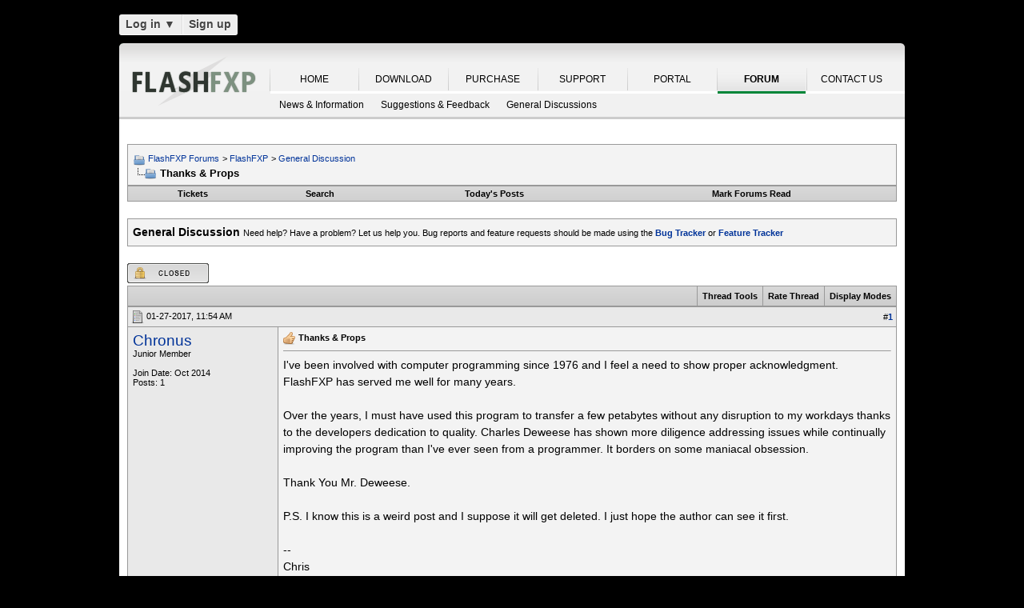

--- FILE ---
content_type: text/html; charset=UTF-8
request_url: https://oss.azurewebsites.net/forum/flashfxp/general-discussion/16813-thanks-amp-props.html?s=2d7425c53daa41df6b2377bfb5e75ff2
body_size: 12707
content:
<!DOCTYPE html PUBLIC "-//W3C//DTD XHTML 1.0 Transitional//EN" "http://www.w3.org/TR/xhtml1/DTD/xhtml1-transitional.dtd">
<html xmlns="http://www.w3.org/1999/xhtml" dir="ltr" lang="en">
<head>
<base href="https://oss.azurewebsites.net/forum/" /><!--[if IE]></base><![endif]-->
	<link rel="canonical" href="https://oss.azurewebsites.net/forum/flashfxp/general-discussion/16813-thanks-amp-props.html" />
<meta http-equiv="Content-Type" content="text/html; charset=UTF-8" />
<meta http-equiv="X-UA-Compatible" content="IE=7,9,10" />
<meta name="generator" content="vBulletin 3.8.11 Alpha 3" />


<meta name="keywords" content="deweese, flashfxp, obsession, program, years,  Thanks &amp; Props, FlashFXP, Forums, Windows FTP Client, FTP Client, FTP, SFTP" />
<meta name="description" content="I've been involved with computer programming since 1976 and I feel a need to show proper acknowledgment. FlashFXP has served me well for many years. Ov" />


<!-- CSS Stylesheet -->
<style type="text/css" id="vbulletin_css">
/**
* vBulletin 3.8.11 Alpha 3 CSS
* Style: 'FlashFXP Default'; Style ID: 4
*/
body
{
	margin: 5px 10px 10px 10px;
	padding: 0px;
}
a:link, body_alink
{
	color: #22229C;
}
a:visited, body_avisited
{
	color: #22229C;
}
a:hover, a:active, body_ahover
{
	color: #FF4400;
}
.page
{
	background: #FFFFFF;
	color: #000000;
}
.page a:hover, .page a:active, .page_ahover
{
	text-decoration: underline;
}
.tborder
{
	background: #999999;
	color: #000000;
}
.tcat
{
	background: #CCCCCC url(https://oss.azurewebsites.net/forum/images/custom/gradients/gradient_tcat.gif) repeat-x top left;
	color: #000000;
	font: bold 10pt verdana, geneva, lucida, 'lucida grande', arial, helvetica, sans-serif;
}
.tcat a:link, .tcat_alink
{
	color: #000000;
	text-decoration: none;
}
.tcat a:visited, .tcat_avisited
{
	color: #000000;
	text-decoration: none;
}
.tcat a:hover, .tcat a:active, .tcat_ahover
{
	color: #000000;
	text-decoration: underline;
}
.thead
{
	background: #E9E9E9;
	color: #000000;
	font: bold 11px tahoma, verdana, geneva, lucida, 'lucida grande', arial, helvetica, sans-serif;
}
.thead a:link, .thead_alink
{
	text-decoration: none;
}
.thead a:visited, .thead_avisited
{
	text-decoration: none;
}
.thead a:hover, .thead a:active, .thead_ahover
{
	text-decoration: underline;
}
.tfoot
{
	background: #E1E1E2 url(https://oss.azurewebsites.net/forum/images/custom/gradients/gradient_tcat.gif) repeat-x top left;
}
.alt1, .alt1Active
{
	background: #F3F3F3;
	color: #000000;
}
.alt2, .alt2Active
{
	background: #E9E9E9;
	color: #000000;
}
.inlinemod
{
	background: #F1F1F1;
	color: #000000;
}
.wysiwyg
{
	background: #FFFFFF;
	color: #000000;
	font: 11px verdana, geneva, lucida, 'lucida grande', arial, helvetica, sans-serif;
}
textarea, .bginput
{
	font: 11px verdana, geneva, lucida, 'lucida grande', arial, helvetica, sans-serif;
}
.bginput option, .bginput optgroup
{
	font-size: 11px;
	font-family: verdana, geneva, lucida, 'lucida grande', arial, helvetica, sans-serif;
}
.button
{
	font: 11px verdana, geneva, lucida, 'lucida grande', arial, helvetica, sans-serif;
}
select
{
	font: 11px verdana, geneva, lucida, 'lucida grande', arial, helvetica, sans-serif;
}
option, optgroup
{
	font-size: 11px;
	font-family: verdana, geneva, lucida, 'lucida grande', arial, helvetica, sans-serif;
}
.smallfont
{
	font: 11px verdana, geneva, lucida, 'lucida grande', arial, helvetica, sans-serif;
}
.time
{
	color: #000000;
}
.navbar
{
	color: #000000;
	font: 11px verdana, geneva, lucida, 'lucida grande', arial, helvetica, sans-serif;
}
.highlight
{
	color: #000000;
	font-weight: bold;
}
.fjsel
{
	background: #F1F1F1;
	color: #000000;
}
.fjdpth0
{
	background: #F7F7F7;
	color: #000000;
}
.panel
{
	color: #000000;
}
.panelsurround
{
	background: #F1F1F1;
	color: #000000;
}
legend
{
	color: #000000;
	font: 11px tahoma, verdana, geneva, lucida, 'lucida grande', arial, helvetica, sans-serif;
}
.vbmenu_control
{
	background: #E1E1E2 url(https://oss.azurewebsites.net/forum/images/custom/gradients/gradient_tcat.gif) repeat-x top left;
	color: #000000;
	font: bold 11px tahoma, verdana, geneva, lucida, 'lucida grande', arial, helvetica, sans-serif;
	padding: 3px 6px 3px 6px; white-space: nowrap;
}
.vbmenu_control a:link, .vbmenu_control_alink
{
	color: #000000;
	text-decoration: none;
}
.vbmenu_control a:visited, .vbmenu_control_avisited
{
	color: #000000;
	text-decoration: none;
}
.vbmenu_control a:hover, .vbmenu_control a:active, .vbmenu_control_ahover
{
	color: #000000;
	text-decoration: underline;
}
.vbmenu_popup
{
	background: #FFFFFF;
	color: #000000;
	border: 1px solid #F1F1F1;
}
.vbmenu_option
{
	color: #000000;
	font: 11px verdana, geneva, lucida, 'lucida grande', arial, helvetica, sans-serif;
	white-space: nowrap; cursor: pointer;
}
.vbmenu_option a:link, .vbmenu_option_alink
{
	color: #000000;
	text-decoration: none;
}
.vbmenu_option a:visited, .vbmenu_option_avisited
{
	color: #000000;
	text-decoration: none;
}
.vbmenu_option a:hover, .vbmenu_option a:active, .vbmenu_option_ahover
{
	color: #000000;
	text-decoration: underline;
}
.vbmenu_hilite
{
	background: #F1F1F1;
	color: #000000;
	font: 11px verdana, geneva, lucida, 'lucida grande', arial, helvetica, sans-serif;
	white-space: nowrap; cursor: pointer;
}
.vbmenu_hilite a:link, .vbmenu_hilite_alink
{
	color: #000000;
	text-decoration: none;
}
.vbmenu_hilite a:visited, .vbmenu_hilite_avisited
{
	color: #000000;
	text-decoration: none;
}
.vbmenu_hilite a:hover, .vbmenu_hilite a:active, .vbmenu_hilite_ahover
{
	color: #000000;
	text-decoration: underline;
}
div.goog-te-gadget { color: transparent !important; height: 25px; }
#google_translate_element a { display: none; }

/* ***** styling for 'big' usernames on postbit etc. ***** */
.bigusername { font-size: 14pt; }

/* ***** small padding on 'thead' elements ***** */
td.thead, th.thead, div.thead { padding: 4px; }

/* ***** basic styles for multi-page nav elements */
.pagenav a { text-decoration: none; }
.pagenav td { padding: 2px 4px 2px 4px; }

/* ***** de-emphasized text */
.shade, a.shade:link, a.shade:visited { color: #777777; text-decoration: none; }
a.shade:active, a.shade:hover { color: #FF4400; text-decoration: underline; }
.tcat .shade, .thead .shade, .tfoot .shade { color: #DDDDDD; }

/* ***** define margin and font-size for elements inside panels ***** */
.fieldset { margin-bottom: 6px; }
.fieldset, .fieldset td, .fieldset p, .fieldset li { font-size: 11px; }

.page li { padding-bottom: 0.7em }
.bg01   { background:#000000; border-bottom:1px solid #FFFFFF; }
.bg02   { background:#2C2C2C; border-bottom:1px solid #FFFFFF; }
.bg03   { background:#E0E0E0; border-top:1px solid #FFFFFF; }
.logobg { background:#FFFFFF; }
.white  { border-left:1px solid #FFFFFF; }
.border { border-left:1px solid #000000; border-right:1px solid #000000; }
.footer           { font-family:"verdana, geneva, lucida, arial, helvetica, sans-serif"; color:#FFFFFF; }
.footer a:link    { font-family:"verdana, geneva, lucida, arial, helvetica, sans-serif"; font-weight:bold; font-size:10px; color:#FFFFFF; text-decoration:none; }
.footer a:visited { font-family:"verdana, geneva, lucida, arial, helvetica, sans-serif"; font-weight:bold; font-size:10px; color:#FFFFFF; text-decoration:none; }
.footer a:hover   { font-family:"verdana, geneva, lucida, arial, helvetica, sans-serif"; font-weight:bold; font-size:10px; color:#FFFFFF; text-decoration:underline; }
.footer a:active  { font-family:"verdana, geneva, lucida, arial, helvetica, sans-serif"; font-weight:bold; font-size:10px; color:#FFFFFF; text-decoration:underline; }

.altas  { border:1px #FFFFFF solid; background:#FAFAFA; }
.altase { border:1px #E3E6E8 solid; }
</style>
<link rel="stylesheet" type="text/css" href="https://oss.azurewebsites.net/forum/clientscript/vbulletin_important.css?v=3811a3" />



<link href="https://oss.azurewebsites.net/css/site.9281.css" rel="stylesheet" type="text/css" />

<!-- / CSS Stylesheet -->

<script type="text/javascript" src="https://ajax.googleapis.com/ajax/libs/yui/2.9.0/build/yahoo-dom-event/yahoo-dom-event.js?v=3811a3"></script>
<script type="text/javascript" src="https://ajax.googleapis.com/ajax/libs/yui/2.9.0/build/connection/connection-min.js?v=3811a3"></script>
<script type="text/javascript">
<!--
var SESSIONURL = "s=6ee72253005465b5e38f557a79dfd9f5&";
var SECURITYTOKEN = "guest";
var IMGDIR_MISC = "images/misc";
var vb_disable_ajax = parseInt("0", 10);
// -->
</script>
<script type="text/javascript" src="clientscript/vbulletin_global.js?v=3811a3"></script>



	<link rel="alternate" type="application/rss+xml" title="FlashFXP Forums RSS Feed" href="https://oss.azurewebsites.net/forum/external.php?type=RSS2&amp;lastpost=1" />
	
		<link rel="alternate" type="application/rss+xml" title="FlashFXP Forums - General Discussion - RSS Feed" href="https://oss.azurewebsites.net/forum/external.php?type=RSS2&amp;forumids=35&amp;lastpost=1" />
	


<!--[if lt IE 9]>
	<script src="https://html5shim.googlecode.com/svn/trunk/html5.js"></script>
<![endif]-->		
<script src="https://ajax.googleapis.com/ajax/libs/jquery/1.6.2/jquery.min.js"></script>
<script>
	  $(document).ready(function(){
			$('#login-trigger').click(function(){
				if (location.protocol === 'https:') {
					$(this).next('#login-content').slideToggle();
					$(this).toggleClass('active');					
				
					if ($(this).hasClass('active')) {
						$(this).find('span').html('&#x25B2;');
						$('#username').focus();
					} else {
						$(this).find('span').html('&#x25BC;');
					}
				} else {
					location.assign("https://" + window.location.hostname + window.location.pathname + window.location.search + (/\?/.test(window.location.search) ? '&' : '?') + 'a=login')
				}
			})
	  });
</script><script type="application/ld+json">
{
	"@context": "http://schema.org",
	"@type": "WebSite",
	"url": "",
	"potentialAction": {
		"@type": "SearchAction",
		"target": "https://oss.azurewebsites.net/forum/search.php?do=process&query={search_term_string}",
		"query-input": "required name=search_term_string"
	}
}
</script>
        <!-- App Indexing for Google Search -->
        <link href="https://oss.azurewebsites.net/forum/android-app://com.quoord.tapatalkpro.activity/tapatalk/www.flashfxp.com/forum?location=topic&amp;fid=35&amp;tid=16813&amp;channel=google-indexing" rel="alternate" />
        <link href="ios-app://307880732/tapatalk/www.flashfxp.com/forum?location=topic&amp;fid=35&amp;tid=16813&amp;channel=google-indexing" rel="alternate" />
        
        <meta property="al:android:package" content="com.quoord.tapatalkpro.activity" />
        <meta property="al:android:url" content="tapatalk://www.flashfxp.com/forum?location=topic&amp;fid=35&amp;tid=16813&amp;channel=facebook-indexing" />
        <meta property="al:android:app_name" content="Tapatalk" />
        <meta property="al:ios:url" content="tapatalk://www.flashfxp.com/forum?location=topic&amp;fid=35&amp;tid=16813&amp;channel=facebook-indexing" />
        <meta property="al:ios:app_store_id" content="307880732" />
        <meta property="al:ios:app_name" content="Tapatalk" />
        
        <!-- twitter app card start-->
        <!-- https://dev.twitter.com/docs/cards/types/app-card -->
        <meta name="twitter:card" content="summary" />
        <meta name="twitter:site" content="@tapatalk" />
        <meta name="twitter:title" content="Thanks &amp; Props" />
        <meta name="twitter:description" content="FlashFXP Forums" />
        <meta name="twitter:image" content="https://oss.azurewebsites.net/forum/mobiquo/smartbanner/images/tapatalk-banner-logo.png" />
        <meta name="twitter:app:id:iphone" content="307880732" />
        <meta name="twitter:app:url:iphone" content="tapatalk://www.flashfxp.com/forum?location=topic&amp;fid=35&amp;tid=16813&amp;channel=twitter-indexing" />
        <meta name="twitter:app:id:ipad" content="307880732" />
        <meta name="twitter:app:url:ipad" content="tapatalk://www.flashfxp.com/forum?location=topic&amp;fid=35&amp;tid=16813&amp;channel=twitter-indexing" />
        <meta name="twitter:app:id:googleplay" content="com.quoord.tapatalkpro.activity" />
        <meta name="twitter:app:url:googleplay" content="tapatalk://www.flashfxp.com/forum?location=topic&amp;fid=35&amp;tid=16813&amp;channel=twitter-indexing" />
        <!-- twitter app card -->
        
	<title> Thanks &amp; Props - FlashFXP Forums</title>
	<script type="text/javascript" src="clientscript/vbulletin_post_loader.js?v=3811a3"></script>
	<style type="text/css" id="vbulletin_showthread_css">
	<!--
	
	#tag_edit_list { list-style:none; margin:0px; padding:0px; }
	#tag_edit_list li { float:left; display:block; width:200px; }
	#tag_edit_list li.mine { font-weight:bold; }
	
	#links div { white-space: nowrap; }
	#links img { vertical-align: middle; }
	-->
	</style>

					<script type="text/javascript">
					<!--
						(function(i,s,o,g,r,a,m){i['GoogleAnalyticsObject']=r;i[r]=i[r]||function(){
						(i[r].q=i[r].q||[]).push(arguments)},i[r].l=1*new Date();a=s.createElement(o),
						m=s.getElementsByTagName(o)[0];a.async=1;a.src=g;m.parentNode.insertBefore(a,m)
						})(window,document,'script','//www.google-analytics.com/analytics.js','ga');

						ga('create', 'UA-105520-4', {'cookieDomain': '.flashfxp.com'});

						

						ga('require', 'linkid', 'linkid.js');

						ga('set', 'anonymizeIp', false);

						ga('send', 'pageview');
					//-->
					</script>
				</head>
<body onload="">

<!-- Tapatalk Detect body start -->
<script type="text/javascript">if (typeof(tapatalkDetect) == "function") tapatalkDetect()</script>
<!-- Tapatalk Detect banner body end -->

<table id="body_table" align="center" width="982" cellpadding="0" cellspacing="0">
<tbody>
  <tr>
    <td colspan="2">
      <div id="login-bar" style="margin-bottom: 10px;padding: 0px 0px 0px 0px;">
<header class="cf">
<nav>
	<ul>
		<li id="login">
			<a id="login-trigger" href="https://oss.azurewebsites.net/forum/flashfxp/general-discussion/16813-thanks-amp-props.html?#" title="Log in">
				Log in <span>&#x25BC;</span>
			</a>
			<div id="login-content">
				<form name="frmLoginPop" method="post" action="https://oss.azurewebsites.net/portal/" style="margin:0px;">
				<input type="hidden" name="Action" value="Login" />
				<input type="hidden" name="From"   value="https://oss.azurewebsites.net/forum/flashfxp/general-discussion/16813-thanks-amp-props.html" />
				<input type="hidden" name="URL"   value="https://oss.azurewebsites.net/forum/flashfxp/general-discussion/16813-thanks-amp-props.html" />
				<input type="hidden" name="RETURN"   value="1" />
					<fieldset id="inputs">
						<input id="username" type="text" name="iniUser" placeholder="Your email address or username" title="Your email address or username" required>   
						<input id="password" type="password" autocomplete="off" name="iniPass" placeholder="Password" title="Password" required>
					</fieldset>
					<fieldset id="actions">
						<input type="submit" id="submit" value="Log in">
						<label><input name="iniRem" id="iniRem" type="checkbox" Value="Yes" checked="checked"> Keep me signed in<br/>
						</label>				
					</fieldset>
				</form>
			</div>                     
		</li>
		<li id="btn2">
			<a href="https://oss.azurewebsites.net/portal/register" title="Sign up">Sign up</a>
		</li>
	</ul>
</nav>
</header>
</div>    </td>
  </tr>
<!-- nav_menu --><tr>
<td colspan="2" class="">
<div class="tab" id="header">
<div id="header_left"></div><div id="header_right"></div><ul id="primary">
	<li><span class="sep"><a href="/index" title="HOME">HOME</a></span></li>
	<li><span class="sep"><a href="/download" title="DOWNLOAD">DOWNLOAD</a></span></li>
	<li><span class="sep"><a href="/purchase" title="PURCHASE">PURCHASE</a></span></li>
	<li><span class="sep"><a href="/support" title="SUPPORT">SUPPORT</a></span></li>
	<li><span class="sep"><a href="/portal/" title="PORTAL">PORTAL</a></span></li>
	<li id="nav_tab_active"><span class="sep"><a class="tab" href="/forum/" title="FORUM">FORUM</a></span></li>
	<li><span class="sep"><a href="/portal/contact" title="CONTACT US">CONTACT US</a></span></li>
</ul><ul id="secondary">
		<li><a class="tab"  href="https://oss.azurewebsites.net/forum/flashfxp/news/" title="News &amp; Information">News &amp; Information</a></li>
		<li><a class="tab"  href="https://oss.azurewebsites.net/forum/flashfxp/suggestions-and-feedback/" title="Suggestions &amp; Feedback">Suggestions &amp; Feedback</a></li>
		<li><a class="tab"  href="https://oss.azurewebsites.net/forum/flashfxp/general-discussion/" title="General Discussions">General Discussions</a></li>
	</ul>
</div>
<div class="tab" id="main"></div>
<div style="background-color: #FFFFFF;padding: 0.7em;" id="contents">
<!-- page_content -->

<a name="top"></a>
<!-- content table -->
<table cellpadding="0" cellspacing="0" border="0" width="100%" align="center" style="position: inherit; top: -20px; height:100%">
<tr><td valign="top" class="page" style="margin:0px;padding:0px;">

<!-- open content container -->

<div align="center">
	<div class="page" style="width:100%; text-align:left">
		<div style="padding:0px 0px 0px 0px" align="left">





<br />

<!-- breadcrumb, login, pm info -->
<table class="tborder" cellpadding="6" cellspacing="1" border="0" width="100%" align="center">
<tr>
	<td class="alt1" width="100%">
		
			<table cellpadding="0" cellspacing="0" border="0">
			<tr valign="bottom">
				<td><a href="https://oss.azurewebsites.net/forum/flashfxp/general-discussion/16813-thanks-amp-props.html?#" onclick="history.back(1); return false;"><img src="https://oss.azurewebsites.net/forum/images/misc/navbits_start.png" alt="Go Back" border="0" /></a></td>
				<td>&nbsp;</td>
				<td width="100%"><span class="navbar"><a href="https://oss.azurewebsites.net/forum/?s=6ee72253005465b5e38f557a79dfd9f5" accesskey="1">FlashFXP Forums</a></span> 
<span itemscope="itemscope" itemtype="http://data-vocabulary.org/Breadcrumb">
	<span class="navbar">&gt; <a href="https://oss.azurewebsites.net/forum/flashfxp/?s=6ee72253005465b5e38f557a79dfd9f5" itemprop="url"><span itemprop="title">FlashFXP</span></a></span>
</span>

<span itemscope="itemscope" itemtype="http://data-vocabulary.org/Breadcrumb">
	<span class="navbar">&gt; <a href="https://oss.azurewebsites.net/forum/flashfxp/general-discussion/?s=6ee72253005465b5e38f557a79dfd9f5" itemprop="url"><span itemprop="title">General Discussion</span></a></span>
</span>
</td>
			</tr>
			<tr>
				<td class="navbar" style="font-size:10pt; padding-top:1px" colspan="3"><a href="https://oss.azurewebsites.net/forum/flashfxp/general-discussion/16813-thanks-amp-props.html"><img class="inlineimg" src="https://oss.azurewebsites.net/forum/images/misc/navbits_finallink_ltr.png" alt="Thanks &amp; Props" border="0" /></a> <strong>
	<span itemprop="title"> Thanks &amp; Props</span>
</strong></td>
			</tr>
			</table>
		
	</td>


</tr>
</table>
<!-- / breadcrumb, login, pm info -->

<!-- nav buttons bar -->
<div class="tborder" style="padding:1px; border-top-width:0px">
	<table cellpadding="0" cellspacing="0" border="0" width="100%" align="center">
	<tr align="center">
		
		<td class="vbmenu_control"><a href="https://oss.azurewebsites.net/forum/tracker.php?s=6ee72253005465b5e38f557a79dfd9f5">Tickets</a></td>
		
			
				<td class="vbmenu_control"><a rel="nofollow" href="https://oss.azurewebsites.net/forum/search/?s=6ee72253005465b5e38f557a79dfd9f5" accesskey="4">Search</a></td>
				
				<td class="vbmenu_control"><a href="https://oss.azurewebsites.net/forum/new-today/?s=6ee72253005465b5e38f557a79dfd9f5" accesskey="2">Today's Posts</a></td>
				
			
			<td class="vbmenu_control"><a href="https://oss.azurewebsites.net/forum/forumdisplay.php?do=markread&amp;markreadhash=guest&amp;s=6ee72253005465b5e38f557a79dfd9f5" rel="nofollow">Mark Forums Read</a></td>
			
		
		
		</tr>
	</table>
</div>
<!-- / nav buttons bar -->

<br />





	<table class="tborder" cellpadding="6" cellspacing="1" border="0" width="100%" align="center">
	<tr>
		<td class="alt1" width="100%"><strong>General Discussion</strong> <span class="smallfont">Need help? Have a problem? Let us help you.   Bug reports and feature requests should be made using the <b><a rel="nofollow" href="https://oss.azurewebsites.net/forum/tracker.php?do=list&amp;tracker_projectid=3&amp;s=">Bug Tracker</a></b> or <b><a rel="nofollow" href="https://oss.azurewebsites.net/forum/tracker.php?do=list&amp;tracker_projectid=4&amp;s=">Feature Tracker</a></b></span></td>
	</tr>
	</table>
	<br />












<a name="poststop" id="poststop"></a>

<!-- controls above postbits -->
<table cellpadding="0" cellspacing="0" border="0" width="100%" style="margin-bottom:3px">
<tr valign="bottom">
	
		<td class="smallfont"><a href="https://oss.azurewebsites.net/forum/newreply.php?do=newreply&amp;noquote=1&amp;p=86066&amp;s=6ee72253005465b5e38f557a79dfd9f5" rel="nofollow"><img src="https://oss.azurewebsites.net/forum/images/buttons/threadclosed.gif" alt="Closed Thread" border="0" /></a></td>
	
	
</tr>
</table>
<!-- / controls above postbits -->

<!-- toolbar -->
<table class="tborder" cellpadding="6" cellspacing="1" border="0" width="100%" align="center" style="border-bottom-width:0px">
<tr>
	<td class="tcat" width="100%">
		<div class="smallfont">
		
		&nbsp;
		</div>
	</td>
	<td class="vbmenu_control" id="threadtools" nowrap="nowrap">
		<a href="https://oss.azurewebsites.net/forum/flashfxp/general-discussion/16813-thanks-amp-props.html?#goto_threadtools">Thread Tools</a>
		
	</td>
	
	
		<td class="vbmenu_control" id="threadrating" nowrap="nowrap">
			<a href="https://oss.azurewebsites.net/forum/flashfxp/general-discussion/16813-thanks-amp-props.html?#goto_threadrating"><span id="threadrating_current">Rate Thread</span></a>
			
		</td>
	
	
	<td class="vbmenu_control" id="displaymodes" nowrap="nowrap">
		<a href="https://oss.azurewebsites.net/forum/flashfxp/general-discussion/16813-thanks-amp-props.html?#goto_displaymodes">Display Modes</a>
		
	</td>
	

	

</tr>
</table>
<!-- / toolbar -->



<!-- end content table -->

	</div>
</div>

<!-- / close content container -->
<!-- / end content table -->





<div id="posts"><!-- post #86066 -->

	<!-- open content container -->

<div align="center">
	<div class="page" style="width:100%; text-align:left">
		<div style="padding:0px 0px 0px 0px" align="left">

	<div id="edit86066" style="padding:0px 0px 6px 0px">
	



<table id="post86066" class="tborder" cellpadding="6" cellspacing="0" border="0" width="100%" align="center">
<tr>
	
		<td class="thead" style="font-weight:normal; border: 1px solid #999999; border-right: 0px" >
			<!-- status icon and date -->
			<a name="post86066"><img class="inlineimg" src="https://oss.azurewebsites.net/forum/images/statusicon/post_old.png" alt="Old" border="0" /></a>
			01-27-2017, 11:54 AM
			
			<!-- / status icon and date -->
		</td>
		<td class="thead" style="font-weight:normal; border: 1px solid #999999; border-left: 0px" align="right">
			&nbsp;
			#<a href="https://oss.azurewebsites.net/forum/16813/p86066-post1.html?s=6ee72253005465b5e38f557a79dfd9f5" target="new" rel="nofollow" id="postcount86066" name="1"><strong>1</strong></a>
			
		</td>
	
</tr>
<tr valign="top">
	<td class="alt2" width="175" style="border: 1px solid #999999; border-top: 0px; border-bottom: 0px">

			<div id="postmenu_86066">
				
				<a class="bigusername" rel="nofollow" href="https://oss.azurewebsites.net/forum/member.php?u=101072&amp;s=6ee72253005465b5e38f557a79dfd9f5">Chronus</a>
				<script type="text/javascript"> vbmenu_register("postmenu_86066", true); </script>
				
			</div>

			<div class="smallfont">Junior Member</div>
			
			
			

			

			<div class="smallfont">
				&nbsp;<br />
				<div>Join Date: Oct 2014</div>
				
				
				<div>
					Posts: 1
				</div>
				
				
				
				
				<div>    </div>
			</div>

	</td>
	
	<td class="alt1" id="td_post_86066" style="border-right: 1px solid #999999">
	
		
		
			<!-- icon and title -->
			<div class="smallfont">
				<img class="inlineimg" src="https://oss.azurewebsites.net/forum/images/icons/icon14.png" alt="Thumbs up" border="0" />
				<strong>Thanks &amp; Props</strong>
			</div>
			<hr size="1" style="color:#999999; background-color:#999999" />
			<!-- / icon and title -->
		

		<!-- message -->
		<div id="post_message_86066">
			
			I've been involved with computer programming since 1976 and I feel a need to show proper acknowledgment.<br />
FlashFXP has served me well for many years.<br />
<br />
Over the years, I must have used this program to transfer a few petabytes without any disruption to my workdays thanks to the developers dedication to quality. Charles Deweese has shown more diligence addressing issues while continually improving the program than I've ever seen from a programmer. It borders on some maniacal obsession.<br />
<br />
Thank You Mr. Deweese.<br />
<br />
P.S. I know this is a weird post and I suppose it will get deleted. I just hope the author can see it first.<br />
<br />
--<br />
Chris
		</div>
		<!-- / message -->

		

		
		

		

		

		

	</td>
</tr>
<tr>
	<td class="alt2" style="border: 1px solid #999999; border-top: 0px">
		<img class="inlineimg" src="https://oss.azurewebsites.net/forum/images/statusicon/user_offline.gif" alt="Chronus is offline" border="0" />


		
		
		
		
		&nbsp;
	</td>
	
	<td class="alt1" align="right" style="border: 1px solid #999999; border-left: 0px; border-top: 0px">
	
		<!-- controls -->
		
		
		
		
		
		
		
		
		
			
		
		
		<!-- / controls -->
	</td>
</tr>
</table>



<!-- post 86066 popup menu -->
<div class="vbmenu_popup" id="postmenu_86066_menu" style="display:none">
	<table cellpadding="4" cellspacing="1" border="0">
	<tr>
		<td class="thead">Chronus</td>
	</tr>
	
		<tr><td class="vbmenu_option"><a rel="nofollow" href="https://oss.azurewebsites.net/forum/member.php?u=101072&amp;s=6ee72253005465b5e38f557a79dfd9f5">View Public Profile</a></td></tr>
	
	
	
	
	
		<tr><td class="vbmenu_option"><a href="https://oss.azurewebsites.net/forum/search.php?do=finduser&amp;u=101072&amp;s=6ee72253005465b5e38f557a79dfd9f5" rel="nofollow">Find More Posts by Chronus</a></td></tr>
	
	
	
	</table>
</div>
<!-- / post 86066 popup menu -->



	</div>
	
	</div>
</div>

<!-- / close content container -->

<!-- / post #86066 --><div id="lastpost"></div></div>

<!-- start content table -->
<!-- open content container -->

<div align="center">
	<div class="page" style="width:100%; text-align:left">
		<div style="padding:0px 0px 0px 0px" align="left">

<!-- / start content table -->

<!-- controls below postbits -->
<table cellpadding="0" cellspacing="0" border="0" width="100%" style="margin-top:-3px">
<tr valign="top">
	
		<td class="smallfont"><a href="https://oss.azurewebsites.net/forum/newreply.php?do=newreply&amp;noquote=1&amp;p=86066&amp;s=6ee72253005465b5e38f557a79dfd9f5" rel="nofollow"><img src="https://oss.azurewebsites.net/forum/images/buttons/threadclosed.gif" alt="Closed Thread" border="0" /></a></td>
	
	
</tr>
</table>
<!-- / controls below postbits -->






<!-- thread tags -->
	<br />
	<table class="tborder" cellpadding="6" cellspacing="1" border="0" width="100%" align="center">
	<tr>
		<td class="thead">
			
			<a name="taglist"></a>
			<a href="https://oss.azurewebsites.net/forum/tags/?s=6ee72253005465b5e38f557a79dfd9f5">Tags</a>
		</td>
	</tr>
	<tr>
		<td class="alt1 smallfont" id="tag_list_cell"><a href="https://oss.azurewebsites.net/forum/tags/deweese/?s=6ee72253005465b5e38f557a79dfd9f5">deweese</a>, <a href="https://oss.azurewebsites.net/forum/tags/flashfxp/?s=6ee72253005465b5e38f557a79dfd9f5">flashfxp</a>, <a href="https://oss.azurewebsites.net/forum/tags/obsession/?s=6ee72253005465b5e38f557a79dfd9f5">obsession</a>, <a href="https://oss.azurewebsites.net/forum/tags/program/?s=6ee72253005465b5e38f557a79dfd9f5">program</a>, <a href="https://oss.azurewebsites.net/forum/tags/years/?s=6ee72253005465b5e38f557a79dfd9f5">years</a> <img src="https://oss.azurewebsites.net/forum/images/misc/11x11progress.gif" id="tag_form_progress" class="inlineimg" style="display:none" alt="" /></td>
	</tr>
	</table>

	<script type="text/javascript" src="clientscript/vbulletin_ajax_taglist.js?v=3811a3"></script>
		<script type="text/javascript" src="clientscript/vbulletin_ajax_tagsugg.js?v=3811a3"></script>
<!-- / thread tags -->














<!-- next / previous links -->
	<br />
	<div class="smallfont" align="center">
		<strong>&laquo;</strong>
			<a href="https://oss.azurewebsites.net/forum/flashfxp/general-discussion/16813-thanks-amp-props-prev-thread.html?s=6ee72253005465b5e38f557a79dfd9f5" rel="nofollow">Previous Thread</a>
			|
			<a href="https://oss.azurewebsites.net/forum/flashfxp/general-discussion/16813-thanks-amp-props-next-thread.html?s=6ee72253005465b5e38f557a79dfd9f5" rel="nofollow">Next Thread</a>
		<strong>&raquo;</strong>
	</div>
<!-- / next / previous links -->







<!-- controls for non-popup browsers -->


<table class="tborder" cellpadding="6" cellspacing="1" border="0" width="100%" align="center" style="border-top-width:0px">
<tr>
	<td class="thead" colspan="2">Thread Tools<a name="goto_threadtools"></a></td>
	
</tr>
<tr valign="top">
	<td class="alt1" colspan="2">

	<!-- thread tools -->
	<div class="smallfont">
		

			<div><img class="inlineimg" src="https://oss.azurewebsites.net/forum/images/buttons/printer.gif" alt="Show Printable Version" vspace="1" /> <a href="https://oss.azurewebsites.net/forum/printthread.php?t=16813&amp;s=6ee72253005465b5e38f557a79dfd9f5" rel="nofollow">Show Printable Version</a></div>
			<div><img class="inlineimg" src="https://oss.azurewebsites.net/forum/images/buttons/sendtofriend.gif" alt="Email this Page" vspace="1" /> <a href="https://oss.azurewebsites.net/forum/sendmessage.php?do=sendtofriend&amp;t=16813&amp;s=6ee72253005465b5e38f557a79dfd9f5" rel="nofollow">Email this Page</a></div>
		
		
		
	</div>
	<!-- / thread tools -->

	</td>
	
</tr>

<tr>
	<td class="thead" >Display Modes<a name="goto_displaymodes"></a></td>
	<td class="thead" >Rate This Thread<a name="goto_threadrating"></a></td>
</tr>
<tr valign="top">
	
	<td class="alt2" >

	<!-- thread display modes -->

	<div class="smallfont">
		<div><img class="inlineimg" src="https://oss.azurewebsites.net/forum/images/buttons/mode_linear.gif" alt="Linear Mode" vspace="1" /> <strong>Linear Mode</strong></div>
		<div><img class="inlineimg" src="https://oss.azurewebsites.net/forum/images/buttons/mode_hybrid.gif" alt="Hybrid Mode" vspace="1" /> <a rel="nofollow" href="https://oss.azurewebsites.net/forum/flashfxp/general-discussion/16813-thanks-amp-props.html?mode=hybrid&amp;s=6ee72253005465b5e38f557a79dfd9f5">Switch to Hybrid Mode</a></div>
		<div><img class="inlineimg" src="https://oss.azurewebsites.net/forum/images/buttons/mode_threaded.gif" alt="Threaded Mode" vspace="1" /> <a rel="nofollow" href="https://oss.azurewebsites.net/forum/flashfxp/general-discussion/16813-thanks-amp-props-post86066.html?mode=threaded&amp;s=6ee72253005465b5e38f557a79dfd9f5#post86066">Switch to Threaded Mode</a></div>
	</div>

	<!-- / thread display modes -->

	</td>
	
	
	<td class="alt2" >

	<!-- rate this thread -->
	<form action="https://oss.azurewebsites.net/forum/threadrate.php?t=16813" method="post">
	<div class="smallfont">
		<input type="hidden" name="s" value="6ee72253005465b5e38f557a79dfd9f5" />
		<input type="hidden" name="securitytoken" value="guest" />
		<input type="hidden" name="t" value="16813" />
		<input type="hidden" name="pp" value="15" />
		<input type="hidden" name="page" value="1" />
		<strong>Rate This Thread</strong>:<br />
		<select name="vote" onchange="this.form.submit()" style="width:175px">
			<optgroup label="Choose a rating">
				<option value="5" >5 : Excellent</option>
				<option value="4" >4 : Good</option>
				<option value="3" >3 : Average</option>
				<option value="2" >2 : Bad</option>
				<option value="1" >1 : Terrible</option>
			</optgroup>
		</select><input type="submit" class="button" value="Go"  />
	</div>
	</form>
	<!-- / rate this thread -->

	</td>
	
</tr>

</table>
<br />


<!-- / controls for non-popup browsers -->


<!-- forum rules and admin links -->
<table cellpadding="0" cellspacing="0" border="0" width="100%" align="center">
<tr valign="bottom">
	<td width="100%" valign="top">
		<table class="tborder" cellpadding="6" cellspacing="1" border="0" width="210">
<thead>
<tr>
	<td class="thead">
		<a style="float:right" href="https://oss.azurewebsites.net/forum/flashfxp/general-discussion/16813-thanks-amp-props.html?#top" onclick="return toggle_collapse('forumrules')"><img id="collapseimg_forumrules" src="https://oss.azurewebsites.net/forum/images/buttons/collapse_thead.gif" alt="" border="0" /></a>
		Posting Rules
	</td>
</tr>
</thead>
<tbody id="collapseobj_forumrules" style="">
<tr>
	<td class="alt1" nowrap="nowrap"><div class="smallfont">
		
		<div>You <strong>may not</strong> post new threads</div>
		<div>You <strong>may not</strong> post replies</div>
		<div>You <strong>may not</strong> post attachments</div>
		<div>You <strong>may not</strong> edit your posts</div>
		<hr />
		
		<div><a rel="nofollow" href="https://oss.azurewebsites.net/forum/misc.php?do=bbcode&amp;s=6ee72253005465b5e38f557a79dfd9f5" target="_blank">BB code</a> is <strong>On</strong></div>
		<div><a rel="nofollow" href="https://oss.azurewebsites.net/forum/misc.php?do=showsmilies&amp;s=6ee72253005465b5e38f557a79dfd9f5" target="_blank">Smilies</a> are <strong>On</strong></div>
		<div><a rel="nofollow" href="https://oss.azurewebsites.net/forum/misc.php?do=bbcode&amp;s=6ee72253005465b5e38f557a79dfd9f5#imgcode" target="_blank">[IMG]</a> code is <strong>On</strong></div>
		<div>HTML code is <strong>Off</strong></div>
		<hr />
		<div><a rel="nofollow" href="https://oss.azurewebsites.net/forum/misc.php?do=showrules&amp;s=6ee72253005465b5e38f557a79dfd9f5" target="_blank">Forum Rules</a></div>
	</div></td>
</tr>
</tbody>
</table>
	</td>
	<td class="smallfont" align="right">
		<table cellpadding="0" cellspacing="0" border="0">
		
		<tr>
			<td>
			<div class="smallfont" style="text-align:left; white-space:nowrap">
	<form action="https://oss.azurewebsites.net/forum/forumdisplay.php" method="get">
	<input type="hidden" name="s" value="6ee72253005465b5e38f557a79dfd9f5" />
	<input type="hidden" name="daysprune" value="" />
	<strong>Forum Jump</strong><br />
	<select name="f" onchange="this.form.submit();">
		<optgroup label="Site Areas">
			<option value="cp" >User Control Panel</option>
			<option value="pm" >Private Messages</option>
			<option value="subs" >Subscriptions</option>
			<option value="wol" >Who's Online</option>
			<option value="search" >Search Forums</option>
			<option value="home" >Forums Home</option>
		</optgroup>
		
		<optgroup label="Forums">
		<option value="5" class="fjdpth0" > FlashFXP</option>
<option value="2" class="fjdpth1" >&nbsp; &nbsp;  News</option>
<option value="15" class="fjdpth1" >&nbsp; &nbsp;  Frequently Asked Questions (FAQ)</option>
<option value="35" class="fjsel" selected="selected">&nbsp; &nbsp;  General Discussion</option>
<option value="25" class="fjdpth1" >&nbsp; &nbsp;  Custom Commands</option>
<option value="71" class="fjdpth1" >&nbsp; &nbsp;  Language Translations</option>
<option value="95" class="fjdpth1" >&nbsp; &nbsp;  FlashFXP v5.x Public Beta</option>
<option value="41" class="fjdpth1" >&nbsp; &nbsp;  Website</option>
<option value="4" class="fjdpth0" > ioFTPD</option>
<option value="6" class="fjdpth1" >&nbsp; &nbsp;  ioFTPD</option>
<option value="70" class="fjdpth2" >&nbsp; &nbsp; &nbsp; &nbsp;  ioFTPD beta</option>
<option value="38" class="fjdpth3" >&nbsp; &nbsp; &nbsp; &nbsp; &nbsp; &nbsp;  ioFTPD General</option>
<option value="67" class="fjdpth3" >&nbsp; &nbsp; &nbsp; &nbsp; &nbsp; &nbsp;  Knowledge Base</option>
<option value="46" class="fjdpth3" >&nbsp; &nbsp; &nbsp; &nbsp; &nbsp; &nbsp;  International Help</option>
<option value="39" class="fjdpth3" >&nbsp; &nbsp; &nbsp; &nbsp; &nbsp; &nbsp;  Bug Reports</option>
<option value="40" class="fjdpth3" >&nbsp; &nbsp; &nbsp; &nbsp; &nbsp; &nbsp;  Suggestions</option>
<option value="42" class="fjdpth2" >&nbsp; &nbsp; &nbsp; &nbsp;  Scripting</option>
<option value="48" class="fjdpth3" >&nbsp; &nbsp; &nbsp; &nbsp; &nbsp; &nbsp;  ! New Scripts Announces &amp; Updates</option>
<option value="49" class="fjdpth3" >&nbsp; &nbsp; &nbsp; &nbsp; &nbsp; &nbsp;  ! Requests</option>
<option value="50" class="fjdpth3" >&nbsp; &nbsp; &nbsp; &nbsp; &nbsp; &nbsp;  ! Other Scripts Support</option>
<option value="65" class="fjdpth3" >&nbsp; &nbsp; &nbsp; &nbsp; &nbsp; &nbsp;  ADDiCT's scripts</option>
<option value="62" class="fjdpth3" >&nbsp; &nbsp; &nbsp; &nbsp; &nbsp; &nbsp;  bounty's scripts</option>
<option value="60" class="fjdpth3" >&nbsp; &nbsp; &nbsp; &nbsp; &nbsp; &nbsp;  bounty's dZSbot</option>
<option value="59" class="fjdpth3" >&nbsp; &nbsp; &nbsp; &nbsp; &nbsp; &nbsp;  Caladan's scripts</option>
<option value="45" class="fjdpth3" >&nbsp; &nbsp; &nbsp; &nbsp; &nbsp; &nbsp;  Eggdrop</option>
<option value="56" class="fjdpth3" >&nbsp; &nbsp; &nbsp; &nbsp; &nbsp; &nbsp;  Harm's scripts</option>
<option value="68" class="fjdpth3" >&nbsp; &nbsp; &nbsp; &nbsp; &nbsp; &nbsp;  NeoXed's scripts</option>
<option value="58" class="fjdpth3" >&nbsp; &nbsp; &nbsp; &nbsp; &nbsp; &nbsp;  SnypeTEST's scripts</option>
<option value="57" class="fjdpth3" >&nbsp; &nbsp; &nbsp; &nbsp; &nbsp; &nbsp;  StarDog's scripts</option>
<option value="63" class="fjdpth3" >&nbsp; &nbsp; &nbsp; &nbsp; &nbsp; &nbsp;  St0rm's scripts</option>
<option value="61" class="fjdpth3" >&nbsp; &nbsp; &nbsp; &nbsp; &nbsp; &nbsp;  tuff's scripts</option>
<option value="51" class="fjdpth3" >&nbsp; &nbsp; &nbsp; &nbsp; &nbsp; &nbsp;  Web interface</option>
<option value="64" class="fjdpth3" >&nbsp; &nbsp; &nbsp; &nbsp; &nbsp; &nbsp;  WarC's scripts</option>
<option value="79" class="fjdpth0" > Donationware</option>
<option value="8" class="fjdpth1" >&nbsp; &nbsp;  Software</option>
<option value="7" class="fjdpth0" > Community Chatter</option>
<option value="87" class="fjdpth1" >&nbsp; &nbsp;  A little bit of everything</option>
<option value="43" class="fjdpth1" >&nbsp; &nbsp;  Programming</option>
<option value="80" class="fjdpth1" >&nbsp; &nbsp;  Lounge</option>

		</optgroup>
		
	</select><input type="submit" class="button" value="Go"  />
	</form>
</div>
			</td>
		</tr>
		</table>
	</td>
</tr>
</table>
<!-- /forum rules and admin links -->

<br />





<br />
<div class="smallfont" align="center">All times are GMT -5. The time now is <span class="time">07:21 AM</span>.</div>
<br />
<!-- display microstats here -->

	</div>
</div>

<!-- / close content container -->

</td>
</tr>
</table>
</div>

<!-- /content area table -->

<form action="https://oss.azurewebsites.net/forum/index.php" method="get" style="clear:left">

<table cellpadding="6" cellspacing="0" border="0" width="100%" class="page" style="padding: 0px;" align="left">
<tr>
	
		<td class="tfoot">
			<select name="styleid" onchange="switch_id(this, 'style')">
				<optgroup label="Quick Style Chooser">
					<option value="4" class="" selected="selected">-- FlashFXP Default</option>
<option value="5" class="" >---- FlashFXP Dynamic Width</option>
<option value="10" class="" >-- Mobile</option>

				</optgroup>
			</select>
		</td>
	
	

	<td class="tfoot" align="right" width="100%">
		<div class="smallfont">
			<strong>
				
				
				
				
				<a href="https://oss.azurewebsites.net/forum/archive/index.php">Archive</a> -
				
				<a href="https://oss.azurewebsites.net/privacy">Privacy Statement</a> -
				
				<a href="https://oss.azurewebsites.net/forum/flashfxp/general-discussion/16813-thanks-amp-props.html?#top" onclick="self.scrollTo(0, 0); return false;">Top</a>
			</strong>
		</div>
	</td>
</tr>
<tr>
<td colspan="2">
<div class="smallfont">
Parts of this site powered by <a onclick="ga('send', 'event', 'Outgoing', 'www.dragonbyte-tech.com', '');" rel="nofollow" href="http://www.dragonbyte-tech.com" target="_blank">vBulletin Mods &amp; Addons</a> from DragonByte Technologies Ltd. (<a onclick="ga('send', 'event', 'Outgoing', 'www.dragonbyte-tech.com', '/vbecommerce.php?do=productdetails&amp;productids=1');" rel="nofollow" href="http://www.dragonbyte-tech.com/vbecommerce.php?do=productdetails&amp;productids=1">Details</a>)
<div>
</td>
<tr>
</table>
<div align="center">
	<div class="smallfont" align="center">
	<!-- Do not remove this copyright notice -->
	<!-- Powered by vBulletin&reg; Version 3.8.11 Alpha 3<br />Copyright &copy;2000 - 2026, vBulletin Solutions, Inc. -->
	<!-- Do not remove this copyright notice -->
	</div>

	<div class="smallfont" align="center">
	<!-- Do not remove cronimage or your scheduled tasks will cease to function -->
	
	<!-- Do not remove cronimage or your scheduled tasks will cease to function -->
	</div>
</div>
</form>


<!-- footer -->
</div>
</td>
</tr>
<tr>
 <td colspan="2" class="foot_td">
  <div class="foot_line"></div>
  <div class="foot_left"></div>
  <div class="foot_right"></div>
  <div class="foot_body">
  <div class="foot_content">
<div class="ftr_logo">
<div class="opensight_logo">&nbsp;</div>
    <a href="/copyright">Copyright &copy; 1999-2016 &nbsp; OpenSight Software, LLC. &nbsp; All Rights Reserved.</a>
    <br />Powered by vBulletin® Copyright ©2000 - 2009, Jelsoft Enterprises Ltd.<br /><a  href="/affiliates">Promote FlashFXP on your website and get paid for it!</a>
</div>
  </div>
  </div>
 </td>
</tr>
</tbody>
</table>



<script type="text/javascript">
<!--
	// Main vBulletin Javascript Initialization
	vBulletin_init();
//-->
</script>

<!-- temp -->
<div style="display:none">
	<!-- thread rate -->
	
		<!-- thread ratings form here -->
	
	<!-- / thread rate -->
</div>

</body>
</html>